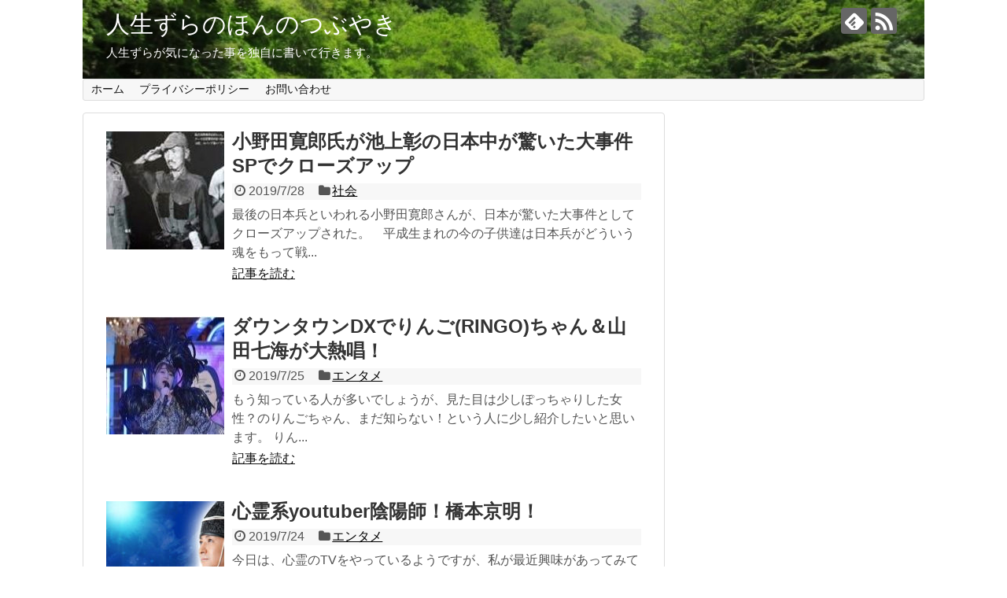

--- FILE ---
content_type: text/html; charset=UTF-8
request_url: https://jinseizura.com/page/3
body_size: 9612
content:
<!DOCTYPE html>
<html lang="ja">
<head>
<meta charset="UTF-8">
  <meta name="viewport" content="width=1280, maximum-scale=1, user-scalable=yes">
<link rel="alternate" type="application/rss+xml" title="人生ずらのほんのつぶやき RSS Feed" href="https://jinseizura.com/feed" />
<link rel="pingback" href="https://jinseizura.com/xmlrpc.php" />
<!-- OGP -->
<meta property="og:type" content="website">
<meta property="og:description" content="人生ずらが気になった事を独自に書いて行きます。">
<meta property="og:title" content="人生ずらのほんのつぶやき">
<meta property="og:url" content="https://jinseizura.com">
<meta property="og:image" content="https://jinseizura.com/wp-content/uploads/2019/07/cropped-1fd5e295233f6041576451125a9a80a1_s.jpg">
<meta property="og:site_name" content="人生ずらのほんのつぶやき">
<meta property="og:locale" content="ja_JP">
<!-- /OGP -->
<!-- Twitter Card -->
<meta name="twitter:card" content="summary">
<meta name="twitter:description" content="人生ずらが気になった事を独自に書いて行きます。">
<meta name="twitter:title" content="人生ずらのほんのつぶやき">
<meta name="twitter:url" content="https://jinseizura.com">
<meta name="twitter:domain" content="jinseizura.com">
<!-- /Twitter Card -->

<title>人生ずらのほんのつぶやき - パート 3</title>
<meta name='robots' content='max-image-preview:large' />

<!-- All in One SEO Pack 3.1.1 によって Michael Torbert の Semper Fi Web Design[1138,1167] -->
<link rel="prev" href="https://jinseizura.com/page/2" />
<link rel="next" href="https://jinseizura.com/page/4" />

<link rel="canonical" href="https://jinseizura.com/page/3" />
<!-- All in One SEO Pack -->
<link rel='dns-prefetch' href='//s.w.org' />
<link rel="alternate" type="application/rss+xml" title="人生ずらのほんのつぶやき &raquo; フィード" href="https://jinseizura.com/feed" />
<link rel="alternate" type="application/rss+xml" title="人生ずらのほんのつぶやき &raquo; コメントフィード" href="https://jinseizura.com/comments/feed" />
		<script type="text/javascript">
			window._wpemojiSettings = {"baseUrl":"https:\/\/s.w.org\/images\/core\/emoji\/13.1.0\/72x72\/","ext":".png","svgUrl":"https:\/\/s.w.org\/images\/core\/emoji\/13.1.0\/svg\/","svgExt":".svg","source":{"concatemoji":"https:\/\/jinseizura.com\/wp-includes\/js\/wp-emoji-release.min.js?ver=5.8.12"}};
			!function(e,a,t){var n,r,o,i=a.createElement("canvas"),p=i.getContext&&i.getContext("2d");function s(e,t){var a=String.fromCharCode;p.clearRect(0,0,i.width,i.height),p.fillText(a.apply(this,e),0,0);e=i.toDataURL();return p.clearRect(0,0,i.width,i.height),p.fillText(a.apply(this,t),0,0),e===i.toDataURL()}function c(e){var t=a.createElement("script");t.src=e,t.defer=t.type="text/javascript",a.getElementsByTagName("head")[0].appendChild(t)}for(o=Array("flag","emoji"),t.supports={everything:!0,everythingExceptFlag:!0},r=0;r<o.length;r++)t.supports[o[r]]=function(e){if(!p||!p.fillText)return!1;switch(p.textBaseline="top",p.font="600 32px Arial",e){case"flag":return s([127987,65039,8205,9895,65039],[127987,65039,8203,9895,65039])?!1:!s([55356,56826,55356,56819],[55356,56826,8203,55356,56819])&&!s([55356,57332,56128,56423,56128,56418,56128,56421,56128,56430,56128,56423,56128,56447],[55356,57332,8203,56128,56423,8203,56128,56418,8203,56128,56421,8203,56128,56430,8203,56128,56423,8203,56128,56447]);case"emoji":return!s([10084,65039,8205,55357,56613],[10084,65039,8203,55357,56613])}return!1}(o[r]),t.supports.everything=t.supports.everything&&t.supports[o[r]],"flag"!==o[r]&&(t.supports.everythingExceptFlag=t.supports.everythingExceptFlag&&t.supports[o[r]]);t.supports.everythingExceptFlag=t.supports.everythingExceptFlag&&!t.supports.flag,t.DOMReady=!1,t.readyCallback=function(){t.DOMReady=!0},t.supports.everything||(n=function(){t.readyCallback()},a.addEventListener?(a.addEventListener("DOMContentLoaded",n,!1),e.addEventListener("load",n,!1)):(e.attachEvent("onload",n),a.attachEvent("onreadystatechange",function(){"complete"===a.readyState&&t.readyCallback()})),(n=t.source||{}).concatemoji?c(n.concatemoji):n.wpemoji&&n.twemoji&&(c(n.twemoji),c(n.wpemoji)))}(window,document,window._wpemojiSettings);
		</script>
		<style type="text/css">
img.wp-smiley,
img.emoji {
	display: inline !important;
	border: none !important;
	box-shadow: none !important;
	height: 1em !important;
	width: 1em !important;
	margin: 0 .07em !important;
	vertical-align: -0.1em !important;
	background: none !important;
	padding: 0 !important;
}
</style>
	<link rel='stylesheet' id='simplicity-style-css'  href='https://jinseizura.com/wp-content/themes/simplicity2/style.css?ver=5.8.12&#038;fver=20190618025253' type='text/css' media='all' />
<link rel='stylesheet' id='responsive-style-css'  href='https://jinseizura.com/wp-content/themes/simplicity2/css/responsive-pc.css?ver=5.8.12&#038;fver=20190618025253' type='text/css' media='all' />
<link rel='stylesheet' id='font-awesome-style-css'  href='https://jinseizura.com/wp-content/themes/simplicity2/webfonts/css/font-awesome.min.css?ver=5.8.12&#038;fver=20190618025253' type='text/css' media='all' />
<link rel='stylesheet' id='icomoon-style-css'  href='https://jinseizura.com/wp-content/themes/simplicity2/webfonts/icomoon/style.css?ver=5.8.12&#038;fver=20190618025253' type='text/css' media='all' />
<link rel='stylesheet' id='extension-style-css'  href='https://jinseizura.com/wp-content/themes/simplicity2/css/extension.css?ver=5.8.12&#038;fver=20190618025253' type='text/css' media='all' />
<style id='extension-style-inline-css' type='text/css'>
#site-title a{color:#fff}#site-description{color:#fff}@media screen and (max-width:639px){.article br{display:block}}#h-top{background-image:url(https://jinseizura.com/wp-content/uploads/2019/07/cropped-1fd5e295233f6041576451125a9a80a1_s.jpg)}
</style>
<link rel='stylesheet' id='print-style-css'  href='https://jinseizura.com/wp-content/themes/simplicity2/css/print.css?ver=5.8.12&#038;fver=20190618025253' type='text/css' media='print' />
<link rel='stylesheet' id='wp-block-library-css'  href='https://jinseizura.com/wp-includes/css/dist/block-library/style.min.css?ver=5.8.12' type='text/css' media='all' />
<link rel='stylesheet' id='contact-form-7-css'  href='https://jinseizura.com/wp-content/plugins/contact-form-7/includes/css/styles.css?ver=5.1.3&#038;fver=20190621075442' type='text/css' media='all' />
<link rel='stylesheet' id='wordpress-popular-posts-css-css'  href='https://jinseizura.com/wp-content/plugins/wordpress-popular-posts/public/css/wpp.css?ver=4.2.2&#038;fver=20190709071643' type='text/css' media='all' />
<link rel='stylesheet' id='ez-icomoon-css'  href='https://jinseizura.com/wp-content/plugins/easy-table-of-contents/vendor/icomoon/style.min.css?ver=1.7&#038;fver=20190715123329' type='text/css' media='all' />
<link rel='stylesheet' id='ez-toc-css'  href='https://jinseizura.com/wp-content/plugins/easy-table-of-contents/assets/css/screen.min.css?ver=1.7&#038;fver=20190715123329' type='text/css' media='all' />
<style id='ez-toc-inline-css' type='text/css'>
div#ez-toc-container p.ez-toc-title {font-size: 120%;}div#ez-toc-container p.ez-toc-title {font-weight: 500;}div#ez-toc-container ul li {font-size: 95%;}
</style>
<script type='text/javascript' src='https://jinseizura.com/wp-includes/js/jquery/jquery.min.js?ver=3.6.0' id='jquery-core-js'></script>
<script type='text/javascript' src='https://jinseizura.com/wp-includes/js/jquery/jquery-migrate.min.js?ver=3.3.2' id='jquery-migrate-js'></script>
<script type='text/javascript' id='wpp-js-js-extra'>
/* <![CDATA[ */
var wpp_params = {"sampling_active":"0","sampling_rate":"100","ajax_url":"https:\/\/jinseizura.com\/wp-json\/wordpress-popular-posts\/v1\/popular-posts\/","ID":"","token":"c7aacc4af6","debug":""};
/* ]]> */
</script>
<script type='text/javascript' src='https://jinseizura.com/wp-content/plugins/wordpress-popular-posts/public/js/wpp-4.2.0.min.js?ver=4.2.2&#038;fver=20190709071643' id='wpp-js-js'></script>
<style type="text/css">.broken_link, a.broken_link {
	text-decoration: line-through;
}</style>	
	<script async src="https://pagead2.googlesyndication.com/pagead/js/adsbygoogle.js"></script>
<script>
  (adsbygoogle = window.adsbygoogle || []).push({
    google_ad_client: "ca-pub-4624727933283359",
    enable_page_level_ads: true
  });
</script>
	<script data-ad-client="ca-pub-4624727933283359" async src="https://pagead2.googlesyndication.com/pagead/js/adsbygoogle.js"></script>
	<script async src="https://pagead2.googlesyndication.com/pagead/js/adsbygoogle.js?client=ca-pub-4624727933283359"
     crossorigin="anonymous"></script>
</head>
  <body class="home blog paged paged-3" itemscope itemtype="https://schema.org/WebPage">
    <div id="container">

      <!-- header -->
      <header itemscope itemtype="https://schema.org/WPHeader">
        <div id="header" class="clearfix">
          <div id="header-in">

                        <div id="h-top">
              <!-- モバイルメニュー表示用のボタン -->
<div id="mobile-menu">
  <a id="mobile-menu-toggle" href="#"><span class="fa fa-bars fa-2x"></span></a>
</div>

              <div class="alignleft top-title-catchphrase">
                <!-- サイトのタイトル -->
<h1 id="site-title" itemscope itemtype="https://schema.org/Organization">
  <a href="https://jinseizura.com/">人生ずらのほんのつぶやき</a></h1>
<!-- サイトの概要 -->
<h2 id="site-description">
  人生ずらが気になった事を独自に書いて行きます。</h2>
              </div>

              <div class="alignright top-sns-follows">
                                <!-- SNSページ -->
<div class="sns-pages">
<p class="sns-follow-msg">フォローする</p>
<ul class="snsp">
<li class="feedly-page"><a href="//feedly.com/i/subscription/feed/https://jinseizura.com/feed" target="blank" title="feedlyで更新情報を購読" rel="nofollow"><span class="icon-feedly-logo"></span></a></li><li class="rss-page"><a href="https://jinseizura.com/feed" target="_blank" title="RSSで更新情報をフォロー" rel="nofollow"><span class="icon-rss-logo"></span></a></li>  </ul>
</div>
                              </div>

            </div><!-- /#h-top -->
          </div><!-- /#header-in -->
        </div><!-- /#header -->
      </header>

      <!-- Navigation -->
<nav itemscope itemtype="https://schema.org/SiteNavigationElement">
  <div id="navi">
      	<div id="navi-in">
      <div class="menu-%e3%82%b0%e3%83%ad%e3%83%bc%e3%83%90%e3%83%ab%e3%83%a1%e3%83%8b%e3%83%a5%e3%83%bc-container"><ul id="menu-%e3%82%b0%e3%83%ad%e3%83%bc%e3%83%90%e3%83%ab%e3%83%a1%e3%83%8b%e3%83%a5%e3%83%bc" class="menu"><li id="menu-item-54" class="menu-item menu-item-type-custom menu-item-object-custom current-menu-item menu-item-home menu-item-54"><a href="https://jinseizura.com/">ホーム</a></li>
<li id="menu-item-69" class="menu-item menu-item-type-post_type menu-item-object-page menu-item-privacy-policy menu-item-69"><a href="https://jinseizura.com/privacy-policy">プライバシーポリシー</a></li>
<li id="menu-item-53" class="menu-item menu-item-type-post_type menu-item-object-page menu-item-53"><a href="https://jinseizura.com/page-51">お問い合わせ</a></li>
</ul></div>    </div><!-- /#navi-in -->
  </div><!-- /#navi -->
</nav>
<!-- /Navigation -->
      <!-- 本体部分 -->
      <div id="body">
        <div id="body-in" class="cf">

          
          <!-- main -->
          <main itemscope itemprop="mainContentOfPage">
            <div id="main" itemscope itemtype="https://schema.org/Blog">







<div id="list">
<!-- 記事一覧 -->
<article id="post-308" class="entry cf entry-card post-308 post type-post status-publish format-standard has-post-thumbnail category-6">
  <figure class="entry-thumb">
                  <a href="https://jinseizura.com/onoda-saigononihonhei-308" class="entry-image entry-image-link" title="小野田寛郎氏が池上彰の日本中が驚いた大事件SPでクローズアップ"><img width="150" height="150" src="https://jinseizura.com/wp-content/uploads/2019/07/d0190217_20391774-150x150.jpg" class="entry-thumnail wp-post-image" alt="" loading="lazy" srcset="https://jinseizura.com/wp-content/uploads/2019/07/d0190217_20391774-150x150.jpg 150w, https://jinseizura.com/wp-content/uploads/2019/07/d0190217_20391774-100x100.jpg 100w" sizes="(max-width: 150px) 100vw, 150px" /></a>
            </figure><!-- /.entry-thumb -->

  <div class="entry-card-content">
  <header>
    <h2><a href="https://jinseizura.com/onoda-saigononihonhei-308" class="entry-title entry-title-link" title="小野田寛郎氏が池上彰の日本中が驚いた大事件SPでクローズアップ">小野田寛郎氏が池上彰の日本中が驚いた大事件SPでクローズアップ</a></h2>
    <p class="post-meta">
            <span class="post-date"><span class="fa fa-clock-o fa-fw"></span><span class="published">2019/7/28</span></span>
      
      <span class="category"><span class="fa fa-folder fa-fw"></span><a href="https://jinseizura.com/category/%e7%a4%be%e4%bc%9a" rel="category tag">社会</a></span>

      
      
    </p><!-- /.post-meta -->
      </header>
  <p class="entry-snippet">最後の日本兵といわれる小野田寛郎さんが、日本が驚いた大事件としてクローズアップされた。　平成生まれの今の子供達は日本兵がどういう魂をもって戦...</p>

    <footer>
    <p class="entry-read"><a href="https://jinseizura.com/onoda-saigononihonhei-308" class="entry-read-link">記事を読む</a></p>
  </footer>
  
</div><!-- /.entry-card-content -->
</article><article id="post-291" class="entry cf entry-card post-291 post type-post status-publish format-standard has-post-thumbnail category-7">
  <figure class="entry-thumb">
                  <a href="https://jinseizura.com/ringochan-291" class="entry-image entry-image-link" title="ダウンタウンDXでりんご(RINGO)ちゃん＆山田七海が大熱唱！"><img width="150" height="132" src="https://jinseizura.com/wp-content/uploads/2019/07/WS000032-150x132.jpg" class="entry-thumnail wp-post-image" alt="" loading="lazy" /></a>
            </figure><!-- /.entry-thumb -->

  <div class="entry-card-content">
  <header>
    <h2><a href="https://jinseizura.com/ringochan-291" class="entry-title entry-title-link" title="ダウンタウンDXでりんご(RINGO)ちゃん＆山田七海が大熱唱！">ダウンタウンDXでりんご(RINGO)ちゃん＆山田七海が大熱唱！</a></h2>
    <p class="post-meta">
            <span class="post-date"><span class="fa fa-clock-o fa-fw"></span><span class="published">2019/7/25</span></span>
      
      <span class="category"><span class="fa fa-folder fa-fw"></span><a href="https://jinseizura.com/category/%e3%82%a8%e3%83%b3%e3%82%bf%e3%83%a1" rel="category tag">エンタメ</a></span>

      
      
    </p><!-- /.post-meta -->
      </header>
  <p class="entry-snippet">もう知っている人が多いでしょうが、見た目は少しぽっちゃりした女性？のりんごちゃん、まだ知らない！という人に少し紹介したいと思います。
りん...</p>

    <footer>
    <p class="entry-read"><a href="https://jinseizura.com/ringochan-291" class="entry-read-link">記事を読む</a></p>
  </footer>
  
</div><!-- /.entry-card-content -->
</article><article id="post-283" class="entry cf entry-card post-283 post type-post status-publish format-standard has-post-thumbnail category-7">
  <figure class="entry-thumb">
                  <a href="https://jinseizura.com/onmyouji-hasimotokyoumei-283" class="entry-image entry-image-link" title="心霊系youtuber陰陽師！橋本京明！"><img width="150" height="150" src="https://jinseizura.com/wp-content/uploads/2019/07/IZ0000104_s-150x150.jpg" class="entry-thumnail wp-post-image" alt="" loading="lazy" srcset="https://jinseizura.com/wp-content/uploads/2019/07/IZ0000104_s-150x150.jpg 150w, https://jinseizura.com/wp-content/uploads/2019/07/IZ0000104_s-100x100.jpg 100w" sizes="(max-width: 150px) 100vw, 150px" /></a>
            </figure><!-- /.entry-thumb -->

  <div class="entry-card-content">
  <header>
    <h2><a href="https://jinseizura.com/onmyouji-hasimotokyoumei-283" class="entry-title entry-title-link" title="心霊系youtuber陰陽師！橋本京明！">心霊系youtuber陰陽師！橋本京明！</a></h2>
    <p class="post-meta">
            <span class="post-date"><span class="fa fa-clock-o fa-fw"></span><span class="published">2019/7/24</span></span>
      
      <span class="category"><span class="fa fa-folder fa-fw"></span><a href="https://jinseizura.com/category/%e3%82%a8%e3%83%b3%e3%82%bf%e3%83%a1" rel="category tag">エンタメ</a></span>

      
      
    </p><!-- /.post-meta -->
      </header>
  <p class="entry-snippet">今日は、心霊のTVをやっているようですが、私が最近興味があってみているyoutubeの動画で陰陽師の橋本京明氏についてい少し調べてみました。...</p>

    <footer>
    <p class="entry-read"><a href="https://jinseizura.com/onmyouji-hasimotokyoumei-283" class="entry-read-link">記事を読む</a></p>
  </footer>
  
</div><!-- /.entry-card-content -->
</article><article id="post-272" class="entry cf entry-card post-272 post type-post status-publish format-standard has-post-thumbnail category-7">
  <figure class="entry-thumb">
                  <a href="https://jinseizura.com/nakaikun-takeutiami-272" class="entry-image entry-image-link" title="たけうち亜美！中居くん決めて！に出演で定点カメラ・"><img width="150" height="150" src="https://jinseizura.com/wp-content/uploads/2019/07/WS000029-150x150.jpg" class="entry-thumnail wp-post-image" alt="" loading="lazy" srcset="https://jinseizura.com/wp-content/uploads/2019/07/WS000029-150x150.jpg 150w, https://jinseizura.com/wp-content/uploads/2019/07/WS000029-100x100.jpg 100w" sizes="(max-width: 150px) 100vw, 150px" /></a>
            </figure><!-- /.entry-thumb -->

  <div class="entry-card-content">
  <header>
    <h2><a href="https://jinseizura.com/nakaikun-takeutiami-272" class="entry-title entry-title-link" title="たけうち亜美！中居くん決めて！に出演で定点カメラ・">たけうち亜美！中居くん決めて！に出演で定点カメラ・</a></h2>
    <p class="post-meta">
            <span class="post-date"><span class="fa fa-clock-o fa-fw"></span><span class="published">2019/7/22</span></span>
      
      <span class="category"><span class="fa fa-folder fa-fw"></span><a href="https://jinseizura.com/category/%e3%82%a8%e3%83%b3%e3%82%bf%e3%83%a1" rel="category tag">エンタメ</a></span>

      
      
    </p><!-- /.post-meta -->
      </header>
  <p class="entry-snippet">ニューハーフグラビアタレントのたけうち亜美さんが、中居くん決めて！に出演して、定点カメラで日常生活を観察される。どんな事が映るのか？
たけ...</p>

    <footer>
    <p class="entry-read"><a href="https://jinseizura.com/nakaikun-takeutiami-272" class="entry-read-link">記事を読む</a></p>
  </footer>
  
</div><!-- /.entry-card-content -->
</article><article id="post-239" class="entry cf entry-card post-239 post type-post status-publish format-standard has-post-thumbnail category-7">
  <figure class="entry-thumb">
                  <a href="https://jinseizura.com/jitukawa-239" class="entry-image entry-image-link" title="激レアさんを連れてきた。ミスター富士山！實川欣伸出演！"><img width="150" height="150" src="https://jinseizura.com/wp-content/uploads/2019/07/WS000024-150x150.jpg" class="entry-thumnail wp-post-image" alt="" loading="lazy" srcset="https://jinseizura.com/wp-content/uploads/2019/07/WS000024-150x150.jpg 150w, https://jinseizura.com/wp-content/uploads/2019/07/WS000024-100x100.jpg 100w" sizes="(max-width: 150px) 100vw, 150px" /></a>
            </figure><!-- /.entry-thumb -->

  <div class="entry-card-content">
  <header>
    <h2><a href="https://jinseizura.com/jitukawa-239" class="entry-title entry-title-link" title="激レアさんを連れてきた。ミスター富士山！實川欣伸出演！">激レアさんを連れてきた。ミスター富士山！實川欣伸出演！</a></h2>
    <p class="post-meta">
            <span class="post-date"><span class="fa fa-clock-o fa-fw"></span><span class="published">2019/7/20</span></span>
      
      <span class="category"><span class="fa fa-folder fa-fw"></span><a href="https://jinseizura.com/category/%e3%82%a8%e3%83%b3%e3%82%bf%e3%83%a1" rel="category tag">エンタメ</a></span>

      
      
    </p><!-- /.post-meta -->
      </header>
  <p class="entry-snippet">前に山登りの事を書きましたが、今回はミスター富士山事、實川欣伸さんが出演、山に興味がなかった僕がこれは凄い！と思う反面、変人だ！と思った人物...</p>

    <footer>
    <p class="entry-read"><a href="https://jinseizura.com/jitukawa-239" class="entry-read-link">記事を読む</a></p>
  </footer>
  
</div><!-- /.entry-card-content -->
</article><article id="post-216" class="entry cf entry-card post-216 post type-post status-publish format-standard has-post-thumbnail category-7">
  <figure class="entry-thumb">
                  <a href="https://jinseizura.com/shazai-miyasako-ryou-216" class="entry-image entry-image-link" title="宮迫！ロンブー享！謝罪会見！！"><img width="150" height="150" src="https://jinseizura.com/wp-content/uploads/2019/07/WS000021-150x150.jpg" class="entry-thumnail wp-post-image" alt="" loading="lazy" srcset="https://jinseizura.com/wp-content/uploads/2019/07/WS000021-150x150.jpg 150w, https://jinseizura.com/wp-content/uploads/2019/07/WS000021-100x100.jpg 100w" sizes="(max-width: 150px) 100vw, 150px" /></a>
            </figure><!-- /.entry-thumb -->

  <div class="entry-card-content">
  <header>
    <h2><a href="https://jinseizura.com/shazai-miyasako-ryou-216" class="entry-title entry-title-link" title="宮迫！ロンブー享！謝罪会見！！">宮迫！ロンブー享！謝罪会見！！</a></h2>
    <p class="post-meta">
            <span class="post-date"><span class="fa fa-clock-o fa-fw"></span><span class="published">2019/7/20</span></span>
      
      <span class="category"><span class="fa fa-folder fa-fw"></span><a href="https://jinseizura.com/category/%e3%82%a8%e3%83%b3%e3%82%bf%e3%83%a1" rel="category tag">エンタメ</a></span>

      
      
    </p><!-- /.post-meta -->
      </header>
  <p class="entry-snippet">あの反射会勢力の詐欺グループの闇営業に出た２人だが、謹慎はしていたものの会見は開いてなかったが、ここにきてやっと会見を開いた！！大暴露に近い...</p>

    <footer>
    <p class="entry-read"><a href="https://jinseizura.com/shazai-miyasako-ryou-216" class="entry-read-link">記事を読む</a></p>
  </footer>
  
</div><!-- /.entry-card-content -->
</article><article id="post-188" class="entry cf entry-card post-188 post type-post status-publish format-standard has-post-thumbnail category-7">
  <figure class="entry-thumb">
                  <a href="https://jinseizura.com/gonoikegoya-188" class="entry-image entry-image-link" title="カンブリア宮殿「夏山スペシャル！」贅沢すぎる山小屋！五ノ池小屋！"><img width="150" height="150" src="https://jinseizura.com/wp-content/uploads/2019/07/78675_20190628200628_b-150x150.jpg" class="entry-thumnail wp-post-image" alt="" loading="lazy" srcset="https://jinseizura.com/wp-content/uploads/2019/07/78675_20190628200628_b-150x150.jpg 150w, https://jinseizura.com/wp-content/uploads/2019/07/78675_20190628200628_b-100x100.jpg 100w" sizes="(max-width: 150px) 100vw, 150px" /></a>
            </figure><!-- /.entry-thumb -->

  <div class="entry-card-content">
  <header>
    <h2><a href="https://jinseizura.com/gonoikegoya-188" class="entry-title entry-title-link" title="カンブリア宮殿「夏山スペシャル！」贅沢すぎる山小屋！五ノ池小屋！">カンブリア宮殿「夏山スペシャル！」贅沢すぎる山小屋！五ノ池小屋！</a></h2>
    <p class="post-meta">
            <span class="post-date"><span class="fa fa-clock-o fa-fw"></span><span class="published">2019/7/18</span></span>
      
      <span class="category"><span class="fa fa-folder fa-fw"></span><a href="https://jinseizura.com/category/%e3%82%a8%e3%83%b3%e3%82%bf%e3%83%a1" rel="category tag">エンタメ</a></span>

      
      
    </p><!-- /.post-meta -->
      </header>
  <p class="entry-snippet">もうすぐ夏本番が到来しますが、今は全国的に梅雨の曇り空が続いてますが、皆さんはどうお過ごしでしょうか？私は、釣りにちょいちょい行っていますが...</p>

    <footer>
    <p class="entry-read"><a href="https://jinseizura.com/gonoikegoya-188" class="entry-read-link">記事を読む</a></p>
  </footer>
  
</div><!-- /.entry-card-content -->
</article><article id="post-176" class="entry cf entry-card post-176 post type-post status-publish format-standard has-post-thumbnail category-7">
  <figure class="entry-thumb">
                  <a href="https://jinseizura.com/kajiyarou-176" class="entry-image entry-image-link" title="家事ヤロウ!!!稲垣飛鳥が「思い出の味」再現!!!"><img width="150" height="150" src="https://jinseizura.com/wp-content/uploads/2019/07/WS000007-150x150.jpg" class="entry-thumnail wp-post-image" alt="" loading="lazy" srcset="https://jinseizura.com/wp-content/uploads/2019/07/WS000007-150x150.jpg 150w, https://jinseizura.com/wp-content/uploads/2019/07/WS000007-100x100.jpg 100w" sizes="(max-width: 150px) 100vw, 150px" /></a>
            </figure><!-- /.entry-thumb -->

  <div class="entry-card-content">
  <header>
    <h2><a href="https://jinseizura.com/kajiyarou-176" class="entry-title entry-title-link" title="家事ヤロウ!!!稲垣飛鳥が「思い出の味」再現!!!">家事ヤロウ!!!稲垣飛鳥が「思い出の味」再現!!!</a></h2>
    <p class="post-meta">
            <span class="post-date"><span class="fa fa-clock-o fa-fw"></span><span class="published">2019/7/17</span></span>
      
      <span class="category"><span class="fa fa-folder fa-fw"></span><a href="https://jinseizura.com/category/%e3%82%a8%e3%83%b3%e3%82%bf%e3%83%a1" rel="category tag">エンタメ</a></span>

      
      
    </p><!-- /.post-meta -->
      </header>
  <p class="entry-snippet">今夜の家事ヤロウ！はバカリズムが売れてなかった頃によく通ったというレストランの味を再現する。今はその店は閉店しているようで、本物は食べられな...</p>

    <footer>
    <p class="entry-read"><a href="https://jinseizura.com/kajiyarou-176" class="entry-read-link">記事を読む</a></p>
  </footer>
  
</div><!-- /.entry-card-content -->
</article><article id="post-138" class="entry cf entry-card post-138 post type-post status-publish format-standard has-post-thumbnail category-6 tag-8">
  <figure class="entry-thumb">
                  <a href="https://jinseizura.com/731butai-138" class="entry-image entry-image-link" title="大都市(新宿）に100体の人骨が眠る。関連が噂される731部隊とは？"><img width="150" height="150" src="https://jinseizura.com/wp-content/uploads/2019/07/WS000006-150x150.jpg" class="entry-thumnail wp-post-image" alt="" loading="lazy" srcset="https://jinseizura.com/wp-content/uploads/2019/07/WS000006-150x150.jpg 150w, https://jinseizura.com/wp-content/uploads/2019/07/WS000006-100x100.jpg 100w" sizes="(max-width: 150px) 100vw, 150px" /></a>
            </figure><!-- /.entry-thumb -->

  <div class="entry-card-content">
  <header>
    <h2><a href="https://jinseizura.com/731butai-138" class="entry-title entry-title-link" title="大都市(新宿）に100体の人骨が眠る。関連が噂される731部隊とは？">大都市(新宿）に100体の人骨が眠る。関連が噂される731部隊とは？</a></h2>
    <p class="post-meta">
            <span class="post-date"><span class="fa fa-clock-o fa-fw"></span><span class="published">2019/7/15</span></span>
      
      <span class="category"><span class="fa fa-folder fa-fw"></span><a href="https://jinseizura.com/category/%e7%a4%be%e4%bc%9a" rel="category tag">社会</a></span>

      
      
    </p><!-- /.post-meta -->
      </header>
  <p class="entry-snippet">今から３０年前に、大都市東京の新宿で100体の人骨。場所は、新宿区の当時の厚生労働省 戸山研究庁舎建設現場で出てきたということだ。関連性は不...</p>

    <footer>
    <p class="entry-read"><a href="https://jinseizura.com/731butai-138" class="entry-read-link">記事を読む</a></p>
  </footer>
  
</div><!-- /.entry-card-content -->
</article><article id="post-105" class="entry cf entry-card post-105 post type-post status-publish format-standard has-post-thumbnail category-5">
  <figure class="entry-thumb">
                  <a href="https://jinseizura.com/rigu-105" class="entry-image entry-image-link" title="バス釣りのリグ（仕掛け）について種類いろいろ"><img width="150" height="150" src="https://jinseizura.com/wp-content/uploads/2019/07/b4a172be6174e098cf6aaf7178fc2bb2_s-150x150.jpg" class="entry-thumnail wp-post-image" alt="" loading="lazy" srcset="https://jinseizura.com/wp-content/uploads/2019/07/b4a172be6174e098cf6aaf7178fc2bb2_s-150x150.jpg 150w, https://jinseizura.com/wp-content/uploads/2019/07/b4a172be6174e098cf6aaf7178fc2bb2_s-100x100.jpg 100w" sizes="(max-width: 150px) 100vw, 150px" /></a>
            </figure><!-- /.entry-thumb -->

  <div class="entry-card-content">
  <header>
    <h2><a href="https://jinseizura.com/rigu-105" class="entry-title entry-title-link" title="バス釣りのリグ（仕掛け）について種類いろいろ">バス釣りのリグ（仕掛け）について種類いろいろ</a></h2>
    <p class="post-meta">
            <span class="post-date"><span class="fa fa-clock-o fa-fw"></span><span class="published">2019/7/6</span></span>
      
      <span class="category"><span class="fa fa-folder fa-fw"></span><a href="https://jinseizura.com/category/%e3%83%96%e3%83%a9%e3%83%83%e3%82%af%e3%83%90%e3%82%b9" rel="category tag">ブラックバス</a></span>

      
      
    </p><!-- /.post-meta -->
      </header>
  <p class="entry-snippet">今日は、リグ（仕掛け）について少し話したいと思います。リグと言っても初心者のバスアングラーさんにとっては何のことかわからないでしょう。僕も初...</p>

    <footer>
    <p class="entry-read"><a href="https://jinseizura.com/rigu-105" class="entry-read-link">記事を読む</a></p>
  </footer>
  
</div><!-- /.entry-card-content -->
</article>  <div class="clear"></div>
</div><!-- /#list -->

  <!-- 文章下広告 -->
                     <div class="ad-article-bottom ad-space">
          <div class="ad-label"></div>
          <div class="ad-left ad-pc adsense-336">			<div class="textwidget"><p><script async src="https://pagead2.googlesyndication.com/pagead/js/adsbygoogle.js"></script><br />
<!-- ほんのつぶやき　３３６×２８０ --><br />
スポンサードリンク<ins class="adsbygoogle"
     style="display:block"
     data-ad-client="ca-pub-4624727933283359"
     data-ad-slot="7381504337"
     data-ad-format="auto"
     data-full-width-responsive="true"></ins><br />
<script>
     (adsbygoogle = window.adsbygoogle || []).push({});
</script></p>
</div>
		</div>
          <div class="ad-right ad-pc adsense-336">			<div class="textwidget"><p><script async src="https://pagead2.googlesyndication.com/pagead/js/adsbygoogle.js"></script><br />
<!-- ほんのつぶやき　３３６×２８０ --><br />
スポンサードリンク<ins class="adsbygoogle"
     style="display:block"
     data-ad-client="ca-pub-4624727933283359"
     data-ad-slot="7381504337"
     data-ad-format="auto"
     data-full-width-responsive="true"></ins><br />
<script>
     (adsbygoogle = window.adsbygoogle || []).push({});
</script></p>
</div>
		</div>
          <div class="clear"></div>
        </div>
            

<ul class="pagination" role="menubar" aria-label="Pagination"><li class="first"><a href="https://jinseizura.com/"><span>First</span></a></li><li class="previous"><a href="https://jinseizura.com/page/2"><span>Previous</span></a></li><li><a href="https://jinseizura.com/" class="inactive" >1</a></li><li><a href="https://jinseizura.com/page/2" class="inactive" >2</a></li><li class="current"><span>3</span></li><li><a href="https://jinseizura.com/page/4" class="inactive" >4</a></li><li><a href="https://jinseizura.com/page/5" class="inactive" >5</a></li><li class="next"><a href="https://jinseizura.com/page/4"><span>Next</span></a></li><li class="last"><a href="https://jinseizura.com/page/5"><span>Last</span></a></li></ul>
            </div><!-- /#main -->
          </main>
        <!-- sidebar -->
<div id="sidebar" role="complementary">
    
  <div id="sidebar-widget">
  <!-- ウイジェット -->
  <aside id="pc_ad-2" class="widget widget_pc_ad">      <div class="ad-space ad-widget">
        <div class="ad-label"></div>
        <div class="ad-responsive ad-pc adsense-336"><script async src="https://pagead2.googlesyndication.com/pagead/js/adsbygoogle.js"></script>
<!-- ほんのつぶやき　３００×２５０ -->
<ins class="adsbygoogle" style="display: block;" data-ad-client="ca-pub-4624727933283359" data-ad-slot="4519946398" data-ad-format="auto" data-full-width-responsive="true"></ins>
<script>
     (adsbygoogle = window.adsbygoogle || []).push({});
</script></div>
      </div>
      </aside>  
		<aside id="recent-posts-2" class="widget widget_recent_entries">
		<h3 class="widget_title sidebar_widget_title">最近の投稿</h3>
		<ul>
											<li>
					<a href="https://jinseizura.com/miyamoto-hiroji-795">散歩中？宮本浩次のソロ活動。</a>
									</li>
											<li>
					<a href="https://jinseizura.com/aitu-ima-nanisiteru-sawagutiyasuko-756">沢口靖子と人生を変えた親友「あいつ今何してる？」出演</a>
									</li>
											<li>
					<a href="https://jinseizura.com/matushige-yutaka-742">松重豊（孤独のグルメ）さんが徹子の部屋に出演！！</a>
									</li>
											<li>
					<a href="https://jinseizura.com/b-pressure-710">石橋貴明・野猿メンバー新ユニット（B Pressure)結成</a>
									</li>
											<li>
					<a href="https://jinseizura.com/ueno-asami-kisi-689">囲碁・一般棋戦で女性初決勝進出の上野愛咲美・17歳</a>
									</li>
					</ul>

		</aside><aside id="text-4" class="widget widget_text"><h3 class="widget_title sidebar_widget_title">プロフィール</h3>			<div class="textwidget"><p><img loading="lazy" class="alignnone size-medium wp-image-137" src="https://jinseizura.com/wp-content/uploads/2019/07/505930-215x300.jpg" alt="" width="215" height="300" srcset="https://jinseizura.com/wp-content/uploads/2019/07/505930-215x300.jpg 215w, https://jinseizura.com/wp-content/uploads/2019/07/505930-768x1074.jpg 768w, https://jinseizura.com/wp-content/uploads/2019/07/505930-358x500.jpg 358w, https://jinseizura.com/wp-content/uploads/2019/07/505930-320x448.jpg 320w, https://jinseizura.com/wp-content/uploads/2019/07/505930.jpg 1144w" sizes="(max-width: 215px) 100vw, 215px" /></p>
<p>管理人：人生ずら</p>
</div>
		</aside>
<aside id="wpp-2" class="widget popular-posts">
<h3 class="widget_title sidebar_widget_title">人気ランキング</h3><!-- cached --><p class="wpp-no-data">まだデータがありません。</p>
</aside>
<aside id="categories-2" class="widget widget_categories"><h3 class="widget_title sidebar_widget_title">カテゴリー</h3>
			<ul>
					<li class="cat-item cat-item-3"><a href="https://jinseizura.com/category/%e3%82%a8%e3%82%ae%e3%83%b3%e3%82%b0%e9%87%a3%e3%82%8a%e3%81%ae%e3%82%b3%e3%83%84">エギング釣りのコツ</a>
</li>
	<li class="cat-item cat-item-7"><a href="https://jinseizura.com/category/%e3%82%a8%e3%83%b3%e3%82%bf%e3%83%a1">エンタメ</a>
</li>
	<li class="cat-item cat-item-5"><a href="https://jinseizura.com/category/%e3%83%96%e3%83%a9%e3%83%83%e3%82%af%e3%83%90%e3%82%b9">ブラックバス</a>
</li>
	<li class="cat-item cat-item-9"><a href="https://jinseizura.com/category/%e6%a0%bc%e9%97%98%e6%8a%80">格闘技</a>
</li>
	<li class="cat-item cat-item-6"><a href="https://jinseizura.com/category/%e7%a4%be%e4%bc%9a">社会</a>
</li>
	<li class="cat-item cat-item-2"><a href="https://jinseizura.com/category/%e9%ae%8e%e3%81%ae%e9%87%a3%e3%82%8a%e3%81%ae%e3%82%b3%e3%83%84">鮎の釣りのコツ</a>
</li>
			</ul>

			</aside><aside id="archives-2" class="widget widget_archive"><h3 class="widget_title sidebar_widget_title">アーカイブ</h3>
			<ul>
					<li><a href='https://jinseizura.com/date/2019/10'>2019年10月</a></li>
	<li><a href='https://jinseizura.com/date/2019/09'>2019年9月</a></li>
	<li><a href='https://jinseizura.com/date/2019/08'>2019年8月</a></li>
	<li><a href='https://jinseizura.com/date/2019/07'>2019年7月</a></li>
	<li><a href='https://jinseizura.com/date/2019/06'>2019年6月</a></li>
			</ul>

			</aside><aside id="meta-2" class="widget widget_meta"><h3 class="widget_title sidebar_widget_title">メタ情報</h3>
		<ul>
						<li><a href="https://jinseizura.com/wp-login.php">ログイン</a></li>
			<li><a href="https://jinseizura.com/feed">投稿フィード</a></li>
			<li><a href="https://jinseizura.com/comments/feed">コメントフィード</a></li>

			<li><a href="https://ja.wordpress.org/">WordPress.org</a></li>
		</ul>

		</aside>  </div>

  
</div><!-- /#sidebar -->
        </div><!-- /#body-in -->
      </div><!-- /#body -->

      <!-- footer -->
      <footer itemscope itemtype="https://schema.org/WPFooter">
        <div id="footer" class="main-footer">
          <div id="footer-in">

            
          <div class="clear"></div>
            <div id="copyright" class="wrapper">
                            <div class="credit">
                &copy; 2019  <a href="https://jinseizura.com">人生ずらのほんのつぶやき</a>.              </div>

                          </div>
        </div><!-- /#footer-in -->
        </div><!-- /#footer -->
      </footer>
      <div id="page-top">
      <a id="move-page-top"><span class="fa fa-angle-double-up fa-2x"></span></a>
  
</div>
          </div><!-- /#container -->
      <script>
    (function(){
        var f = document.querySelectorAll(".video-click");
        for (var i = 0; i < f.length; ++i) {
        f[i].onclick = function () {
          var iframe = this.getAttribute("data-iframe");
          this.parentElement.innerHTML = '<div class="video">' + iframe + '</div>';
        }
        }
    })();
  </script>
  <script src="https://jinseizura.com/wp-content/themes/simplicity2/javascript.js?ver=5.8.12&#038;fver=20190618025253" defer></script>
<script type='text/javascript' id='contact-form-7-js-extra'>
/* <![CDATA[ */
var wpcf7 = {"apiSettings":{"root":"https:\/\/jinseizura.com\/wp-json\/contact-form-7\/v1","namespace":"contact-form-7\/v1"}};
/* ]]> */
</script>
<script type='text/javascript' src='https://jinseizura.com/wp-content/plugins/contact-form-7/includes/js/scripts.js?ver=5.1.3&#038;fver=20190621075442' id='contact-form-7-js'></script>
<script type='text/javascript' src='https://jinseizura.com/wp-includes/js/wp-embed.min.js?ver=5.8.12' id='wp-embed-js'></script>
                
<!-- Google Analytics -->
<script type="text/javascript">
var gaJsHost = (("https:" == document.location.protocol) ? "https://ssl." : "http://www.");
document.write(unescape("%3Cscript src='" + gaJsHost + "google-analytics.com/ga.js' type='text/javascript'%3E%3C/script%3E"));
</script>
<script type="text/javascript">
var pageTracker = _gat._getTracker("UA-143530278-1");
pageTracker._initData();
pageTracker._trackPageview();
</script>
<!-- /Google Analytics -->

    
  </body>
</html>


--- FILE ---
content_type: text/html; charset=utf-8
request_url: https://www.google.com/recaptcha/api2/aframe
body_size: 268
content:
<!DOCTYPE HTML><html><head><meta http-equiv="content-type" content="text/html; charset=UTF-8"></head><body><script nonce="47LVz7m_PG3EK0AtfUIuGg">/** Anti-fraud and anti-abuse applications only. See google.com/recaptcha */ try{var clients={'sodar':'https://pagead2.googlesyndication.com/pagead/sodar?'};window.addEventListener("message",function(a){try{if(a.source===window.parent){var b=JSON.parse(a.data);var c=clients[b['id']];if(c){var d=document.createElement('img');d.src=c+b['params']+'&rc='+(localStorage.getItem("rc::a")?sessionStorage.getItem("rc::b"):"");window.document.body.appendChild(d);sessionStorage.setItem("rc::e",parseInt(sessionStorage.getItem("rc::e")||0)+1);localStorage.setItem("rc::h",'1768692701967');}}}catch(b){}});window.parent.postMessage("_grecaptcha_ready", "*");}catch(b){}</script></body></html>